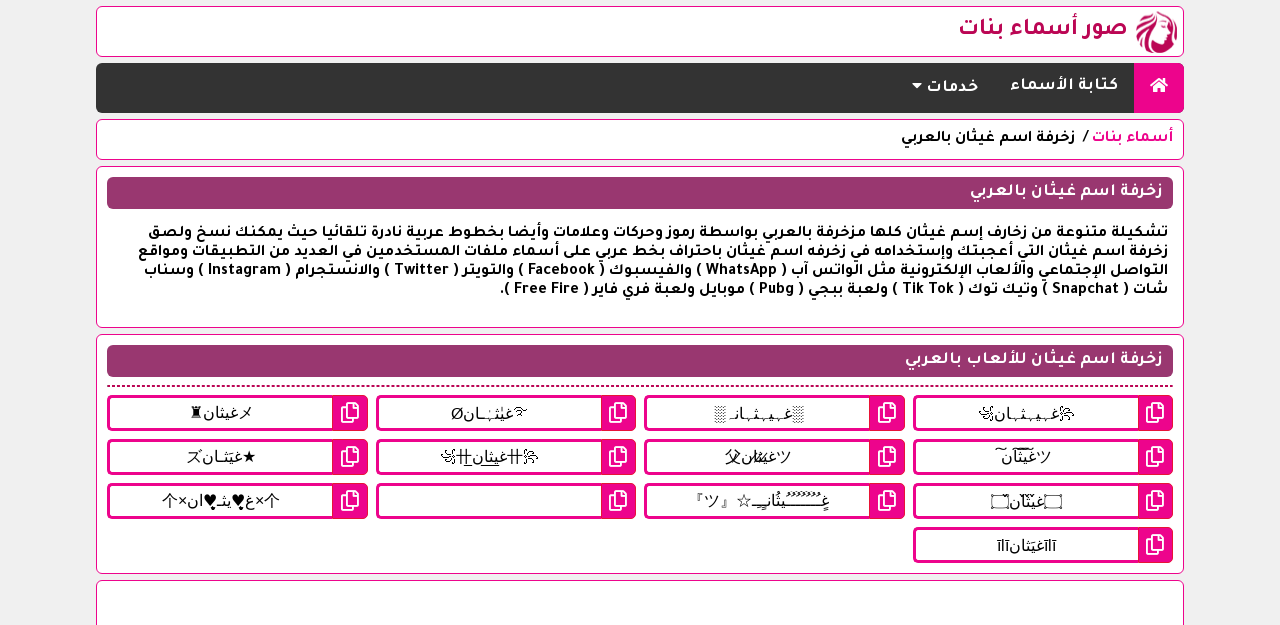

--- FILE ---
content_type: text/html; charset=UTF-8
request_url: https://www.ilbanat.com/%D8%B2%D8%AE%D8%B1%D9%81%D8%A9-%D8%A5%D8%B3%D9%85-%D8%BA%D9%8A%D8%AB%D8%A7%D9%86-%D8%A8%D8%A7%D9%84%D8%B9%D8%B1%D8%A8%D9%8A.html
body_size: 4092
content:
<!doctype html><html lang="ar" dir="rtl"><head><meta charset="utf-8"><meta name="viewport" content="width=device-width, initial-scale=1"><title>زخرفة اسم غيثان بالعربي</title><meta name="description" content="تشكيلة متنوعة من زخارف إسم غيثان كلها مزخرفة بالعربي بواسطة رموز وحركات وعلامات وأيضا بخطوط عربية نادرة تلقائيا"><meta name="keywords" content="زخرفة اسم غيثان,صور اسم غيثان,زخرفة اسم غيثان بالعربي,زخرفة اسم غيثان ببجي,زخرفة اسم غيثان فري فاير,زخارف إسم غيثان,زخرفة غيثان بالعربي" /><meta property="og:site_name" content="iLBANAT.COM" /><meta property="og:title" content="زخرفة اسم غيثان بالعربي"><meta property="og:type" content="website"><meta property="og:url" content="https://www.ilbanat.com/%D8%B2%D8%AE%D8%B1%D9%81%D8%A9-%D8%A5%D8%B3%D9%85-%D8%BA%D9%8A%D8%AB%D8%A7%D9%86-%D8%A8%D8%A7%D9%84%D8%B9%D8%B1%D8%A8%D9%8A.html"><meta property="og:description" content="تشكيلة متنوعة من زخارف إسم غيثان كلها مزخرفة بالعربي بواسطة رموز وحركات وعلامات وأيضا بخطوط عربية نادرة تلقائيا"><meta property="og:image" content="https://www.ilbanat.com/img/ilbanat.png" /><meta property="og:image:type" content="image/png" /><meta property="og:image:width" content="700" /><meta property="og:image:height" content="400" /><meta property="og:url" content="https://www.ilbanat.com/%D8%B2%D8%AE%D8%B1%D9%81%D8%A9-%D8%A5%D8%B3%D9%85-%D8%BA%D9%8A%D8%AB%D8%A7%D9%86-%D8%A8%D8%A7%D9%84%D8%B9%D8%B1%D8%A8%D9%8A.html" /><meta itemprop="url" content="https://www.ilbanat.com/%D8%B2%D8%AE%D8%B1%D9%81%D8%A9-%D8%A5%D8%B3%D9%85-%D8%BA%D9%8A%D8%AB%D8%A7%D9%86-%D8%A8%D8%A7%D9%84%D8%B9%D8%B1%D8%A8%D9%8A.html"><link rel="canonical" href="https://www.ilbanat.com/%D8%B2%D8%AE%D8%B1%D9%81%D8%A9-%D8%A5%D8%B3%D9%85-%D8%BA%D9%8A%D8%AB%D8%A7%D9%86-%D8%A8%D8%A7%D9%84%D8%B9%D8%B1%D8%A8%D9%8A.html" /><link rel="icon" href="https://www.ilbanat.com/icon.ico"><link rel="stylesheet" href="https://use.fontawesome.com/releases/v5.13.0/css/all.css"><style> @import "https://fonts.googleapis.com/css2?family=Tajawal:wght@700;800&display=swap";html,body{margin:0;padding:0;background:#f0f0f0;font-family:Tajawal,sans-serif;direction:rtl}header{padding:10px;background:url('https://www.ilbanat.com/img/smallicon.png') right no-repeat;background-color:#fff;border:1px solid #ED048C;margin-bottom:5px; margin-top:6px}header h1{color:#e81337;font-weight:700;font-size:24px;margin:0 45px;text-transform:uppercase}header a{color:#BB0654}main{margin:auto;padding:0;width:85%}a{text-decoration:none}.zone{border:1px solid #ED048C;margin-bottom:6px;margin-top:6px;}.zone h1{margin:0;padding:6px 10px 6px 6px;font-size:17px;background-color:#993770;color:#FFF;border-radius:6px}.zone h1 i{margin-left:5px}hr{border-top:1px dashed #BB0654;border-bottom:1px dashed #BB0654}ul.breadcrumb{border:1px solid #ED048C;margin-bottom:6px;margin-top:6px;padding:10px;background-color:#FFF;border-radius:6px;list-style:none}ul.breadcrumb li{display:inline;font-size:16px}ul.breadcrumb li+li:before{padding:4px;color:#000;content:"/\00a0"}ul.breadcrumb li a{color:#ED048C;text-decoration:none}ul.breadcrumb li a:hover{color:#BB0654}.rcorners{border-radius:6px;background-color:#FFF;padding:10px}.auto-grid{--auto-grid-min-size:15rem;display:grid;grid-template-columns:repeat(auto-fill,minmax(var(--auto-grid-min-size),1fr));grid-gap:.5rem}.topnav{overflow:hidden;border-radius:6px;margin-bottom:6px;margin-top:6px;background-color:#333}.topnav a{float:right;display:block;color:#FFFFFF;text-align:center;padding:14px 16px;text-decoration:none;font-size:17px}.active{background-color:#ED048C;color:#fff}.topnav .icon{display:none}.topnav i{font-size:16px}.dropdown{float:right;overflow:hidden}.dropdown .dropbtn{font-size:17px;border:none;outline:none;color:#fff;padding:14px 16px;background-color:inherit;font-family:inherit;margin:0}.dropdown-content{display:none;position:absolute;background-color:#f9f9f9;min-width:160px;box-shadow:0 8px 16px 0 rgba(0,0,0,0.2);z-index:1}.dropdown-content a{float:none;color:#000;padding:5px 10px;border-bottom:1px solid #333;text-decoration:none;display:block;font-size:15px;text-align:right}.topnav a:hover,.dropdown:hover .dropbtn{background-color:#555;color:#fff}.dropdown-content a:hover{background-color:#ddd;color:#000}.dropdown:hover .dropdown-content{display:block}@media screen and (max-width: 600px){.topnav a:not(:first-child),.dropdown .dropbtn{display:none}.topnav a.icon{float:left;display:block}main{margin:auto;padding:0;width:95%}.auto-grid{--auto-grid-min-size:12rem}.topnav.responsive{position:relative}.topnav.responsive .icon{position:absolute;left:0;top:0}.topnav.responsive a{float:none;display:block;text-align:right}.topnav.responsive .dropdown{float:none}.topnav.responsive .dropdown-content{position:relative}.topnav.responsive .dropdown .dropbtn{display:block;width:100%;text-align:right}}.centre{margin:auto;padding:0}.box h4 a{color:#FFF}.box h4{font-weight:700;text-align:center;background-color:#333;font-size:15px;padding:6px;margin:-6px 0 0}.box h3 a{color:#FFF}.box h3{font-weight:700;text-align:center;background-color:#ED048C;font-size:15px;padding:6px;margin:0 0 1px}.box:hover{background:#f7f7f7;border:1px solid #e5e3e3;box-shadow:none}.box{position:relative;border:1px solid #BB0654;background:#fdf8f7;padding:4px}.box img{width:100%;height:auto;padding:0;margin:0}.simple-tags a:hover{opacity:.8}.simple-tags{border:1px dashed #ED048C;box-sizing:border-box;display:-webkit-box;display:flex;flex-wrap:wrap;font-size:14px;border-radius:5px}.simple-tags>ul{list-style:none;padding:0;margin:0;display:-webkit-box;display:flex;flex-wrap:wrap}.simple-tags ul li{margin:.5em .2em;padding:7px;color:#fff;background-color:#ED048C;border-radius:5px}.simple-tags ul li a{margin:.5em .2em;text-decoration:none;color:inherit}.simple-tags input{padding:.9em .5em;box-sizing:border-box;-webkit-box-flex:1;flex-grow:1;border:none;outline:0;font-size:inherit;font-family:inherit;color:inherit}p{padding:0 5px}.search{width:100%;direction:ltr;display:flex}.searchTerm{width:100%;text-align:center;font-size:16px;border:3px solid #ED048C;border-right:none;padding:5px;border-radius:5px 0 0 5px;outline:0;color:#000}.searchTerm:focus{color:#ED048C}.searchButton{width:40px;height:36px;border:1px solid #E81337;background:#ED048C;text-align:center;color:#fff;border-radius:0 5px 5px 0;cursor:pointer;font-size:20px}footer{text-align:center;padding:10px} </style><script async src="https://pagead2.googlesyndication.com/pagead/js/adsbygoogle.js?client=ca-pub-9551184733022902" crossorigin="anonymous"></script></head><body><main><header class="header rcorners"><h1><a href="https://www.ilbanat.com" title="صور أسماء بنات">صور أسماء بنات</a></h1></header><div class="topnav" id="myTopnav"><a href="https://www.ilbanat.com" class="active" title="صور أسماء بنات"><i class="fa fa-home" aria-hidden="true"></i></a><a href="https://www.ilbanat.com/كتابة-الأسماء-على-الصور/" title="كتابة الأسماء">كتابة الأسماء</a><div class="dropdown"><button class="dropbtn">خدمات <i class="fa fa-caret-down"></i></button><div class="dropdown-content"><a href="https://writingnames.com/" title="كتابة الأسماء"><i class="fa fa-arrow-circle-left" aria-hidden="true"></i> كتابة الأسماء</a><a href="https://decoration.name/" title="زخرفة الأسماء"><i class="fa fa-arrow-circle-left" aria-hidden="true"></i> زخرفة الأسماء</a><a href="https://iconediting.com/" title="تصميم أيقونات"><i class="fa fa-arrow-circle-left" aria-hidden="true"></i> تصميم أيقونات</a><a href="https://الساعة.net/" title="الساعة الان"><i class="fa fa-arrow-circle-left" aria-hidden="true"></i> الساعة الان</a><a href="https://pubgname.com/ar/" title="أسماء ببجي"><i class="fa fa-arrow-circle-left" aria-hidden="true"></i> أسماء ببجي</a><a href="https://player-football.com/" title="كرة القدم"><i class="fa fa-arrow-circle-left" aria-hidden="true"></i> كرة القدم</a><a href="https://country-tools.com/" title="دول العالم"><i class="fa fa-arrow-circle-left" aria-hidden="true"></i> دول العالم</a><a href="https://رسائل.net/" title="رسائل ومسجات"><i class="fa fa-arrow-circle-left" aria-hidden="true"></i> رسائل ومسجات</a><a href="https://اسماء.com/أسماء-على-الصور" target="_blank" title="اسماء على الصور جاهزة"><i class="fa fa-arrow-circle-left" aria-hidden="true"></i> اسماء على صور</a><a href="https://07tools.com/" target="_blank" title="07 تولز"><i class="fa fa-arrow-circle-left" aria-hidden="true"></i> 07 تولز</a><a href="https://رموز.com/" title="رموز"><i class="fa fa-arrow-circle-left" aria-hidden="true"></i> رموز</a><a href="https://اختبار.com/" target="_blank" title="اختبار"><i class="fa fa-arrow-circle-left" aria-hidden="true"></i> اختبار</a></div></div><a href="javascript:void(0);" class="icon" onClick="myFunction()"><i class="fa fa-bars" aria-hidden="true"></i></a></div><ul class="breadcrumb"><li><a href="https://www.ilbanat.com" title="أسماء بنات">أسماء بنات</a></li><li>زخرفة اسم غيثان بالعربي</li></ul><div class="zone rcorners"><h1>زخرفة اسم غيثان بالعربي</h1><p>تشكيلة متنوعة من زخارف إسم غيثان كلها مزخرفة بالعربي بواسطة رموز وحركات وعلامات وأيضا بخطوط عربية نادرة تلقائيا حيث يمكنك نسخ ولصق زخرفة اسم غيثان التي أعجبتك وإستخدامه في زخرفه اسم غيثان باحتراف بخط عربي على أسماء ملفات المستخدمين في العديد من التطبيقات ومواقع التواصل الإجتماعي والألعاب الإلكترونية مثل الواتس آب ( WhatsApp ) والفيسبوك ( Facebook ) والتويتر ( Twitter ) والانستجرام ( Instagram ) وسناب شات ( Snapchat ) وتيك توك ( Tik Tok ) ولعبة ببجي ( Pubg ) موبايل ولعبة فري فاير ( Free Fire ).</p></div><div class="zone rcorners"><h1>زخرفة اسم غيثان للألعاب بالعربي</h1><hr/><span id="games"></span></div><div class="zone centre rcorners"><script async src="https://pagead2.googlesyndication.com/pagead/js/adsbygoogle.js?client=ca-pub-9551184733022902"
     crossorigin="anonymous"></script>
<ins class="adsbygoogle"
     style="display:block"
     data-ad-format="autorelaxed"
     data-ad-client="ca-pub-9551184733022902"
     data-ad-slot="5503286075"></ins>
<script>
     (adsbygoogle = window.adsbygoogle || []).push({});
</script></div><div class="zone rcorners"><h1>زخرفة اسم غيثان للشات ومواقع وتطبيقات التواصل الاجتماعي بالعربي</h1><hr/><span id="fancy"></span></div><div class="zone rcorners"><h1>زخرفة اسم غيثان بالرموز بالعربي</h1><hr/><span id="symbols"></span></div><div class="zone rcorners"><h1>اسم غيثان مكتوب على الصور بالعربي</h1><hr/><div class="auto-grid"><div><script async src="https://pagead2.googlesyndication.com/pagead/js/adsbygoogle.js?client=ca-pub-9551184733022902"
     crossorigin="anonymous"></script>
<ins class="adsbygoogle"
     style="display:block"
     data-ad-format="fluid"
     data-ad-layout-key="-7n+f0-1f-3w+cl"
     data-ad-client="ca-pub-9551184733022902"
     data-ad-slot="7807097357"></ins>
<script>
     (adsbygoogle = window.adsbygoogle || []).push({});
</script></div><div class="box"><h3><a href="https://www.ilbanat.com/إسم-غيثان-مكتوب-بورقة.html" title="إسم غيثان مكتوب بورقة">إسم غيثان مكتوب بورقة</a></h3><a href="https://www.ilbanat.com/إسم-غيثان-مكتوب-بورقة.html" title="إسم غيثان مكتوب بورقة"><img src="https://www.ilbanat.com/photos/small/ghaitan-diamant.png" width="150" height="105" alt="إسم غيثان"/></a><h4><a href="https://www.ilbanat.com/إسم-غيثان-مكتوب-على-صور/" title="إسم غيثان مكتوب على صور">صور إسم غيثان</a></h4></div><div class="box"><h3><a href="https://www.ilbanat.com/إسم-غيثان-مكتوب-بالنار.html" title="إسم غيثان مكتوب بالنار">إسم غيثان مكتوب بالنار</a></h3><a href="https://www.ilbanat.com/إسم-غيثان-مكتوب-بالنار.html" title="إسم غيثان مكتوب بالنار"><img src="https://www.ilbanat.com/photos/small/ghaitan-fire.png" width="150" height="105" alt="إسم غيثان"/></a><h4><a href="https://www.ilbanat.com/إسم-غيثان-مكتوب-على-صور/" title="إسم غيثان مكتوب على صور">صور إسم غيثان</a></h4></div><div class="box"><h3><a href="https://www.ilbanat.com/إسم-غيثان-مكتوب-بالخط-الكوفي.html" title="إسم غيثان مكتوب بالخط الكوفي">إسم غيثان مكتوب بالخط الكوفي</a></h3><a href="https://www.ilbanat.com/إسم-غيثان-مكتوب-بالخط-الكوفي.html" title="إسم غيثان مكتوب بالخط الكوفي"><img src="https://www.ilbanat.com/photos/small/ghaitan-steel.png" width="150" height="105" alt="إسم غيثان"/></a><h4><a href="https://www.ilbanat.com/إسم-غيثان-مكتوب-على-صور/" title="إسم غيثان مكتوب على صور">صور إسم غيثان</a></h4></div><div class="box"><h3><a href="https://www.ilbanat.com/إسم-غيثان-مكتوب-بالذهب.html" title="إسم غيثان مكتوب بالذهب">إسم غيثان مكتوب بالذهب</a></h3><a href="https://www.ilbanat.com/إسم-غيثان-مكتوب-بالذهب.html" title="إسم غيثان مكتوب بالذهب"><img src="https://www.ilbanat.com/photos/small/ghaitan-gold.png" width="150" height="105" alt="إسم غيثان"/></a><h4><a href="https://www.ilbanat.com/إسم-غيثان-مكتوب-على-صور/" title="إسم غيثان مكتوب على صور">صور إسم غيثان</a></h4></div><div class="box"><h3><a href="https://www.ilbanat.com/إسم-غيثان-مكتوب-بالخط-الديواني.html" title="إسم غيثان مكتوب بالخط الديواني">إسم غيثان مكتوب بالخط الديواني</a></h3><a href="https://www.ilbanat.com/إسم-غيثان-مكتوب-بالخط-الديواني.html" title="إسم غيثان مكتوب بالخط الديواني"><img src="https://www.ilbanat.com/photos/small/ghaitan-silver.png" width="150" height="105" alt="إسم غيثان"/></a><h4><a href="https://www.ilbanat.com/إسم-غيثان-مكتوب-على-صور/" title="إسم غيثان مكتوب على صور">صور إسم غيثان</a></h4></div><div class="box"><h3><a href="https://www.ilbanat.com/إسم-غيثان-مكتوب-بقلوب-حمراء.html" title="إسم غيثان مكتوب بقلوب حمراء">إسم غيثان مكتوب بقلوب حمراء</a></h3><a href="https://www.ilbanat.com/إسم-غيثان-مكتوب-بقلوب-حمراء.html" title="إسم غيثان مكتوب بقلوب حمراء"><img src="https://www.ilbanat.com/photos/small/ghaitan-heart.png" width="150" height="105" alt="إسم غيثان"/></a><h4><a href="https://www.ilbanat.com/إسم-غيثان-مكتوب-على-صور/" title="إسم غيثان مكتوب على صور">صور إسم غيثان</a></h4></div><div class="box"><h3><a href="https://www.ilbanat.com/إسم-غيثان-مكتوب-بورود-حمراء.html" title="إسم غيثان مكتوب بورود حمراء">إسم غيثان مكتوب بورود حمراء</a></h3><a href="https://www.ilbanat.com/إسم-غيثان-مكتوب-بورود-حمراء.html" title="إسم غيثان مكتوب بورود حمراء"><img src="https://www.ilbanat.com/photos/small/ghaitan-red-flower.png" width="150" height="105" alt="إسم غيثان"/></a><h4><a href="https://www.ilbanat.com/إسم-غيثان-مكتوب-على-صور/" title="إسم غيثان مكتوب على صور">صور إسم غيثان</a></h4></div></div></div></div><footer>[ <a href="https://www.ilbanat.com/privacy_policy_eng.php" title="Privacy & Policy" target="_blank">Privacy & Policy</a> ]<br />كل الحقوق محفوظة موقع صور أسماء بنات 2026 ©</footer></main></body><script> function myFunction(){var a=document.getElementById("myTopnav");"topnav"===a.className?a.className+=" responsive":a.className="topnav"} </script><script type="text/javascript" async='async'>function symbols(x){var t=x;if(0!=t.length){var e=new XMLHttpRequest;e.onreadystatechange=function(){4==this.readyState&&200==this.status&&(document.getElementById("games").innerHTML=this.responseText)},e.open("GET","editor/games.php?q="+t,!0),e.send()}else document.getElementById("games").innerHTML=""} symbols('غيثان'); </script><script type="text/javascript" async='async'>function symbols(x){var t=x;if(0!=t.length){var e=new XMLHttpRequest;e.onreadystatechange=function(){4==this.readyState&&200==this.status&&(document.getElementById("fancy").innerHTML=this.responseText)},e.open("GET","editor/fancy-fonts.php?q="+t,!0),e.send()}else document.getElementById("fancy").innerHTML=""} symbols('غيثان'); </script><script type="text/javascript" async='async'>function symbols(x){var t=x;if(0!=t.length){var e=new XMLHttpRequest;e.onreadystatechange=function(){4==this.readyState&&200==this.status&&(document.getElementById("symbols").innerHTML=this.responseText)},e.open("GET","editor/symbols.php?q="+t,!0),e.send()}else document.getElementById("symbols").innerHTML=""} symbols('غيثان'); </script><script type="text/javascript" async='async'> function copy(str,btn) { let textarea = document.getElementById(str);textarea.select();document.execCommand("copy");document.getElementById(btn).classList.add('copied');} </script></html>

--- FILE ---
content_type: text/html; charset=UTF-8
request_url: https://www.ilbanat.com/%22https://fonts.googleapis.com/css2?family=Tajawal:wght@700
body_size: 856
content:
<!DOCTYPE html PUBLIC "-//W3C//DTD XHTML 1.0 Transitional//EN" "http://www.w3.org/TR/xhtml1/DTD/xhtml1-transitional.dtd"><html dir="rtl" xmlns="http://www.w3.org/1999/xhtml" dir="rtl" lang="ar"><head><meta http-equiv="Content-Type" content="text/html; charset=utf-8" /><meta name="viewport" content="width=device-width, initial-scale=1, maximum-scale=1, user-scalable=no" /><title>404 - الصفحة غير متوفرة</title><link rel="shortcut icon" href="icon.ico" type="image/x-icon" /><style type="text/css"> @import "https://fonts.googleapis.com/css?family=Tajawal&display=swap";body{font-family:'Tajawal',sans-serif;font-size:19px;text-align:right;color:#000}.zone{background:#333333;border:1px solid #333333;padding:15px;color:#FFF} a { text-decoration:none; font-weight:bold} p{ padding:0px; margin:10px}.zone1{background:#FFCFE3;border:1px solid #ED048C;padding:20px;color:#000;margin-top:5px} h1{ padding:0; margin:0; font-size:28px}</style></head><body><div class="zone"><h1>معذرة</h1><h1>الصفحة غير متوفرة - 404</h1></div><div class="zone1"><p>المرجو المعذرة، لا يمكننا العثور على الصفحة التي تبحث عنها.</p><p>ربما تمت إزالة الصفحة أو تم تغيير عنوانها أو غير متاحة مؤقتًا.</p><p>يرجى التحقق من كتابة عنوان موقع الويب بشكل صحيح.</p><p>أو الذهاب إلى <a href="https://www.ilbanat.com/">الصفحة الرئيسية</a> للموقع, واستخدم القوائم للانتقال إلى قسم محدد.</p></div></body></html>

--- FILE ---
content_type: text/html; charset=UTF-8
request_url: https://www.ilbanat.com/editor/games.php?q=%D8%BA%D9%8A%D8%AB%D8%A7%D9%86
body_size: 523
content:
<div class="auto-grid"><div class="barre"><div class="search"><input type="text" class="searchTerm" id="deco3-1" value="꧁غہيہثہان꧂"><button onClick="copy('deco3-1','copy3-1')" id="copy3-1" type="submit" class="searchButton"><i class="far fa-copy"></i></button></div></div><div class="barre"><div class="search"><input type="text" class="searchTerm" id="deco3-2" value="░غہيہثہانہ░"><button onClick="copy('deco3-2','copy3-2')" id="copy3-2" type="submit" class="searchButton"><i class="far fa-copy"></i></button></div></div><div class="barre"><div class="search"><input type="text" class="searchTerm" id="deco3-3" value="Øغيٰثہٰـان࿐"><button onClick="copy('deco3-3','copy3-3')" id="copy3-3" type="submit" class="searchButton"><i class="far fa-copy"></i></button></div></div><div class="barre"><div class="search"><input type="text" class="searchTerm" id="deco3-4" value="♜غيثانメ"><button onClick="copy('deco3-4','copy3-4')" id="copy3-4" type="submit" class="searchButton"><i class="far fa-copy"></i></button></div></div><div class="barre"><div class="search"><input type="text" class="searchTerm" id="deco3-5" value="غ͠ي͠ث͠ان͠ツ"><button onClick="copy('deco3-5','copy3-5')" id="copy3-5" type="submit" class="searchButton"><i class="far fa-copy"></i></button></div></div><div class="barre"><div class="search"><input type="text" class="searchTerm" id="deco3-6" value="父غ̷ي̷ث̷ان̷ツ"><button onClick="copy('deco3-6','copy3-6')" id="copy3-6" type="submit" class="searchButton"><i class="far fa-copy"></i></button></div></div><div class="barre"><div class="search"><input type="text" class="searchTerm" id="deco3-7" value="꧁卄غ̲ي̲ث̲ان̲卄꧂"><button onClick="copy('deco3-7','copy3-7')" id="copy3-7" type="submit" class="searchButton"><i class="far fa-copy"></i></button></div></div><div class="barre"><div class="search"><input type="text" class="searchTerm" id="deco3-8" value="ズغيَثـان★"><button onClick="copy('deco3-8','copy3-8')" id="copy3-8" type="submit" class="searchButton"><i class="far fa-copy"></i></button></div></div><div class="barre"><div class="search"><input type="text" class="searchTerm" id="deco3-9" value="۝غ̀́ي̀́ث̀́ان̀́۝"><button onClick="copy('deco3-9','copy3-9')" id="copy3-9" type="submit" class="searchButton"><i class="far fa-copy"></i></button></div></div><div class="barre"><div class="search"><input type="text" class="searchTerm" id="deco3-10" value="『ツ』☆غٍـُـُُـُُُـُُُُـُُُـُُـُيثُانـِِـِـ"><button onClick="copy('deco3-10','copy3-10')" id="copy3-10" type="submit" class="searchButton"><i class="far fa-copy"></i></button></div></div><div class="barre"><div class="search"><input type="text" class="searchTerm" id="deco3-11" value=""><button onClick="copy('deco3-11','copy3-11')" id="copy3-11" type="submit" class="searchButton"><i class="far fa-copy"></i></button></div></div><div class="barre"><div class="search"><input type="text" class="searchTerm" id="deco3-12" value="个×غ♥̨̥̬̩يثـ♥̨̥̬̩ان×个"><button onClick="copy('deco3-12','copy3-12')" id="copy3-12" type="submit" class="searchButton"><i class="far fa-copy"></i></button></div></div><div class="barre"><div class="search"><input type="text" class="searchTerm" id="deco3-13" value="īlīغيَثانīlī"><button onClick="copy('deco3-13','copy3-13')" id="copy3-13" type="submit" class="searchButton"><i class="far fa-copy"></i></button></div></div></div> 

--- FILE ---
content_type: text/html; charset=UTF-8
request_url: https://www.ilbanat.com/editor/fancy-fonts.php?q=%D8%BA%D9%8A%D8%AB%D8%A7%D9%86
body_size: 425
content:
<div class="auto-grid"><div class="barre"><div class="search"><input type="text" class="searchTerm" id="deco-1" value="غہيہثہان"><button onClick="copy('deco-1','copy-1')" id="copy-1" type="submit" class="searchButton"><i class="far fa-copy"></i></button></div></div><div class="barre"><div class="search"><input type="text" class="searchTerm" id="deco-2" value="غہيہثہانہ"><button onClick="copy('deco-2','copy-2')" id="copy-2" type="submit" class="searchButton"><i class="far fa-copy"></i></button></div></div><div class="barre"><div class="search"><input type="text" class="searchTerm" id="deco-3" value="غيٰثہٰـان"><button onClick="copy('deco-3','copy-3')" id="copy-3" type="submit" class="searchButton"><i class="far fa-copy"></i></button></div></div><div class="barre"><div class="search"><input type="text" class="searchTerm" id="deco-4" value="غيثان"><button onClick="copy('deco-4','copy-4')" id="copy-4" type="submit" class="searchButton"><i class="far fa-copy"></i></button></div></div><div class="barre"><div class="search"><input type="text" class="searchTerm" id="deco-5" value="غ͠ي͠ث͠ان͠"><button onClick="copy('deco-5','copy-5')" id="copy-5" type="submit" class="searchButton"><i class="far fa-copy"></i></button></div></div><div class="barre"><div class="search"><input type="text" class="searchTerm" id="deco-6" value="غ̷ي̷ث̷ان̷"><button onClick="copy('deco-6','copy-6')" id="copy-6" type="submit" class="searchButton"><i class="far fa-copy"></i></button></div></div><div class="barre"><div class="search"><input type="text" class="searchTerm" id="deco-7" value="غ̲ي̲ث̲ان̲"><button onClick="copy('deco-7','copy-7')" id="copy-7" type="submit" class="searchButton"><i class="far fa-copy"></i></button></div></div><div class="barre"><div class="search"><input type="text" class="searchTerm" id="deco-8" value="غيَثـان"><button onClick="copy('deco-8','copy-8')" id="copy-8" type="submit" class="searchButton"><i class="far fa-copy"></i></button></div></div><div class="barre"><div class="search"><input type="text" class="searchTerm" id="deco-9" value="غ̀́ي̀́ث̀́ان̀́"><button onClick="copy('deco-9','copy-9')" id="copy-9" type="submit" class="searchButton"><i class="far fa-copy"></i></button></div></div><div class="barre"><div class="search"><input type="text" class="searchTerm" id="deco-10" value="غٍـُـُُـُُُـُُُُـُُُـُُـُيثُانـِِـِـ"><button onClick="copy('deco-10','copy-10')" id="copy-10" type="submit" class="searchButton"><i class="far fa-copy"></i></button></div></div><div class="barre"><div class="search"><input type="text" class="searchTerm" id="deco-11" value="غ̯͡ي̯͡ث̯͡ان̯͡"><button onClick="copy('deco-11','copy-11')" id="copy-11" type="submit" class="searchButton"><i class="far fa-copy"></i></button></div></div><div class="barre"><div class="search"><input type="text" class="searchTerm" id="deco-12" value="غ♥̨̥̬̩يثـ♥̨̥̬̩ان"><button onClick="copy('deco-12','copy-12')" id="copy-12" type="submit" class="searchButton"><i class="far fa-copy"></i></button></div></div><div class="barre"><div class="search"><input type="text" class="searchTerm" id="deco-13" value="غيَثان"><button onClick="copy('deco-13','copy-13')" id="copy-13" type="submit" class="searchButton"><i class="far fa-copy"></i></button></div></div></div> 

--- FILE ---
content_type: text/html; charset=UTF-8
request_url: https://www.ilbanat.com/editor/symbols.php?q=%D8%BA%D9%8A%D8%AB%D8%A7%D9%86
body_size: 1972
content:
<div class="auto-grid"><div class="barre"><div class="search"><input type="text" class="searchTerm" id="deco1-1" value="★·.·´¯`·.·★ غيثان ★·.·´¯`·.·★"><button onClick="copy('deco1-1','copy11-1')" id="copy1-1" type="submit" class="searchButton"><i class="far fa-copy"></i></button></div></div><div class="barre"><div class="search"><input type="text" class="searchTerm" id="deco1-2" value="▁ ▂ ▄ ▅ ▆ ▇ █ غيثان █ ▇ ▆ ▅ ▄ ▂ ▁"><button onClick="copy('deco1-2','copy11-2')" id="copy1-2" type="submit" class="searchButton"><i class="far fa-copy"></i></button></div></div><div class="barre"><div class="search"><input type="text" class="searchTerm" id="deco1-3" value="°°°·.°·..·°¯°·._.· غيثان ·._.·°¯°·.·° .·°°°"><button onClick="copy('deco1-3','copy11-3')" id="copy1-3" type="submit" class="searchButton"><i class="far fa-copy"></i></button></div></div><div class="barre"><div class="search"><input type="text" class="searchTerm" id="deco1-4" value="▌│█║▌║▌║ غيثان ║▌║▌║█│▌"><button onClick="copy('deco1-4','copy11-4')" id="copy1-4" type="submit" class="searchButton"><i class="far fa-copy"></i></button></div></div><div class="barre"><div class="search"><input type="text" class="searchTerm" id="deco1-5" value="ıllıllı غيثان ıllıllı"><button onClick="copy('deco1-5','copy11-5')" id="copy1-5" type="submit" class="searchButton"><i class="far fa-copy"></i></button></div></div><div class="barre"><div class="search"><input type="text" class="searchTerm" id="deco1-6" value="•?((¯°·._.• غيثان •._.·°¯))؟•"><button onClick="copy('deco1-6','copy11-6')" id="copy1-6" type="submit" class="searchButton"><i class="far fa-copy"></i></button></div></div><div class="barre"><div class="search"><input type="text" class="searchTerm" id="deco1-7" value="╰☆☆ غيثان ☆☆╮"><button onClick="copy('deco1-7','copy11-7')" id="copy1-7" type="submit" class="searchButton"><i class="far fa-copy"></i></button></div></div><div class="barre"><div class="search"><input type="text" class="searchTerm" id="deco1-8" value="(¯´•._.• غيثان •._.•´¯)"><button onClick="copy('deco1-8','copy11-8')" id="copy1-8" type="submit" class="searchButton"><i class="far fa-copy"></i></button></div></div><div class="barre"><div class="search"><input type="text" class="searchTerm" id="deco1-9" value="*•.¸♡ غيثان ♡¸.•*"><button onClick="copy('deco1-9','copy11-9')" id="copy1-9" type="submit" class="searchButton"><i class="far fa-copy"></i></button></div></div><div class="barre"><div class="search"><input type="text" class="searchTerm" id="deco1-10" value="•]••´º´•» غيثان «•´º´••[•"><button onClick="copy('deco1-10','copy11-10')" id="copy1-10" type="submit" class="searchButton"><i class="far fa-copy"></i></button></div></div><div class="barre"><div class="search"><input type="text" class="searchTerm" id="deco1-11" value="×º°”˜`”°º× غيثان ×º°”˜`”°º×"><button onClick="copy('deco1-11','copy11-11')" id="copy1-11" type="submit" class="searchButton"><i class="far fa-copy"></i></button></div></div><div class="barre"><div class="search"><input type="text" class="searchTerm" id="deco1-12" value="░▒▓█ غيثان █▓▒░"><button onClick="copy('deco1-12','copy11-12')" id="copy1-12" type="submit" class="searchButton"><i class="far fa-copy"></i></button></div></div><div class="barre"><div class="search"><input type="text" class="searchTerm" id="deco1-13" value=".•°¤*(¯`★´¯)*¤° غيثان °¤*(¯´★`¯)*¤°•."><button onClick="copy('deco1-13','copy11-13')" id="copy1-13" type="submit" class="searchButton"><i class="far fa-copy"></i></button></div></div><div class="barre"><div class="search"><input type="text" class="searchTerm" id="deco1-14" value="¸,ø¤º°`°º¤ø,¸¸,ø¤º° غيثان °º¤ø,¸¸,ø¤º°`°º¤ø,¸"><button onClick="copy('deco1-14','copy11-14')" id="copy1-14" type="submit" class="searchButton"><i class="far fa-copy"></i></button></div></div><div class="barre"><div class="search"><input type="text" class="searchTerm" id="deco1-15" value="░▒▓█►─═ غيثان ═─◄█▓▒░"><button onClick="copy('deco1-15','copy11-15')" id="copy1-15" type="submit" class="searchButton"><i class="far fa-copy"></i></button></div></div><div class="barre"><div class="search"><input type="text" class="searchTerm" id="deco1-16" value="★彡 غيثان 彡★"><button onClick="copy('deco1-16','copy11-16')" id="copy1-16" type="submit" class="searchButton"><i class="far fa-copy"></i></button></div></div><div class="barre"><div class="search"><input type="text" class="searchTerm" id="deco1-17" value="•´¯`•. غيثان .•´¯`•"><button onClick="copy('deco1-17','copy11-17')" id="copy1-17" type="submit" class="searchButton"><i class="far fa-copy"></i></button></div></div><div class="barre"><div class="search"><input type="text" class="searchTerm" id="deco1-18" value="|!¤*'~``~'*¤!| غيثان |!¤*'~``~'*¤!|"><button onClick="copy('deco1-18','copy11-18')" id="copy1-18" type="submit" class="searchButton"><i class="far fa-copy"></i></button></div></div><div class="barre"><div class="search"><input type="text" class="searchTerm" id="deco1-19" value="(¯`*•.¸,¤°´✿.｡.:* غيثان *.:｡.✿`°¤,¸.•*´¯)"><button onClick="copy('deco1-19','copy11-19')" id="copy1-19" type="submit" class="searchButton"><i class="far fa-copy"></i></button></div></div><div class="barre"><div class="search"><input type="text" class="searchTerm" id="deco1-20" value="••¤(`×[¤ غيثان ¤]×´)¤••"><button onClick="copy('deco1-20','copy11-20')" id="copy1-20" type="submit" class="searchButton"><i class="far fa-copy"></i></button></div></div><div class="barre"><div class="search"><input type="text" class="searchTerm" id="deco1-21" value="—(••÷[ غيثان ]÷••)—"><button onClick="copy('deco1-21','copy11-21')" id="copy1-21" type="submit" class="searchButton"><i class="far fa-copy"></i></button></div></div><div class="barre"><div class="search"><input type="text" class="searchTerm" id="deco1-22" value="`•.,¸¸,.•´¯ غيثان ¯`•.,¸¸,.•´"><button onClick="copy('deco1-22','copy11-22')" id="copy1-22" type="submit" class="searchButton"><i class="far fa-copy"></i></button></div></div><div class="barre"><div class="search"><input type="text" class="searchTerm" id="deco1-23" value="·.¸¸.·♩♪♫ غيثان ♫♪♩·.¸¸.·"><button onClick="copy('deco1-23','copy11-23')" id="copy1-23" type="submit" class="searchButton"><i class="far fa-copy"></i></button></div></div><div class="barre"><div class="search"><input type="text" class="searchTerm" id="deco1-24" value="↫↫↫↫↫ غيثان ↬↬↬↬↬"><button onClick="copy('deco1-24','copy11-24')" id="copy1-24" type="submit" class="searchButton"><i class="far fa-copy"></i></button></div></div><div class="barre"><div class="search"><input type="text" class="searchTerm" id="deco1-25" value="➶➶➶➶➶ غيثان ➷➷➷➷➷"><button onClick="copy('deco1-25','copy11-25')" id="copy1-25" type="submit" class="searchButton"><i class="far fa-copy"></i></button></div></div><div class="barre"><div class="search"><input type="text" class="searchTerm" id="deco1-26" value="(-_-) غيثان (-_-)"><button onClick="copy('deco1-26','copy11-26')" id="copy1-26" type="submit" class="searchButton"><i class="far fa-copy"></i></button></div></div><div class="barre"><div class="search"><input type="text" class="searchTerm" id="deco1-27" value="▀▄▀▄▀▄ غيثان ▄▀▄▀▄▀"><button onClick="copy('deco1-27','copy11-27')" id="copy1-27" type="submit" class="searchButton"><i class="far fa-copy"></i></button></div></div><div class="barre"><div class="search"><input type="text" class="searchTerm" id="deco1-28" value="]|I{•------» غيثان «------•}I|["><button onClick="copy('deco1-28','copy11-28')" id="copy1-28" type="submit" class="searchButton"><i class="far fa-copy"></i></button></div></div><div class="barre"><div class="search"><input type="text" class="searchTerm" id="deco1-29" value="【｡_｡】 غيثان 【｡_｡】"><button onClick="copy('deco1-29','copy11-29')" id="copy1-29" type="submit" class="searchButton"><i class="far fa-copy"></i></button></div></div><div class="barre"><div class="search"><input type="text" class="searchTerm" id="deco1-30" value=".•°¤*(¯`★´¯)*¤° غيثان °¤*(¯´★`¯)*¤°•."><button onClick="copy('deco1-30','copy11-30')" id="copy1-30" type="submit" class="searchButton"><i class="far fa-copy"></i></button></div></div><div class="barre"><div class="search"><input type="text" class="searchTerm" id="deco1-31" value="-漫~*'¨¯¨'*·舞~ غيثان ~舞*'¨¯¨'*·~漫-"><button onClick="copy('deco1-31','copy11-31')" id="copy1-31" type="submit" class="searchButton"><i class="far fa-copy"></i></button></div></div><div class="barre"><div class="search"><input type="text" class="searchTerm" id="deco1-32" value="╚»★«╝ غيثان ╚»★«╝"><button onClick="copy('deco1-32','copy11-32')" id="copy1-32" type="submit" class="searchButton"><i class="far fa-copy"></i></button></div></div><div class="barre"><div class="search"><input type="text" class="searchTerm" id="deco1-33" value="¸¸♬·¯·♩¸¸♪·¯·♫¸¸ غيثان ¸¸♫·¯·♪¸¸♩·¯·♬¸¸"><button onClick="copy('deco1-33','copy11-33')" id="copy1-33" type="submit" class="searchButton"><i class="far fa-copy"></i></button></div></div><div class="barre"><div class="search"><input type="text" class="searchTerm" id="deco1-34" value="╚»★«╝ غيثان ╚»★«╝"><button onClick="copy('deco1-34','copy11-34')" id="copy1-34" type="submit" class="searchButton"><i class="far fa-copy"></i></button></div></div><div class="barre"><div class="search"><input type="text" class="searchTerm" id="deco1-35" value="¸¸♬·¯·♩¸¸♪·¯·♫¸¸ غيثان ¸¸♫·¯·♪¸¸♩·¯·♬¸¸"><button onClick="copy('deco1-35','copy11-35')" id="copy1-35" type="submit" class="searchButton"><i class="far fa-copy"></i></button></div></div><div class="barre"><div class="search"><input type="text" class="searchTerm" id="deco1-36" value="∙∙·▫▫ᵒᴼᵒ▫ₒₒ▫ᵒᴼᵒ▫ₒₒ▫ᵒᴼᵒ غيثان ᵒᴼᵒ▫ₒₒ▫ᵒᴼᵒ▫ₒₒ▫ᵒᴼᵒ▫▫·∙∙"><button onClick="copy('deco1-36','copy11-36')" id="copy1-36" type="submit" class="searchButton"><i class="far fa-copy"></i></button></div></div><div class="barre"><div class="search"><input type="text" class="searchTerm" id="deco1-37" value="-·=»‡«=·- غيثان -·=»‡«=·-"><button onClick="copy('deco1-37','copy11-37')" id="copy1-37" type="submit" class="searchButton"><i class="far fa-copy"></i></button></div></div><div class="barre"><div class="search"><input type="text" class="searchTerm" id="deco1-38" value=".•♫•♬• غيثان •♬•♫•."><button onClick="copy('deco1-38','copy11-38')" id="copy1-38" type="submit" class="searchButton"><i class="far fa-copy"></i></button></div></div><div class="barre"><div class="search"><input type="text" class="searchTerm" id="deco1-39" value=" «-(¯`v´¯)-« غيثان »-(¯`v´¯)-»"><button onClick="copy('deco1-39','copy11-39')" id="copy1-39" type="submit" class="searchButton"><i class="far fa-copy"></i></button></div></div><div class="barre"><div class="search"><input type="text" class="searchTerm" id="deco1-40" value=" ¤ (¯´☆✭.¸_)¤ غيثان ¤(_¸.✭☆´¯) ¤"><button onClick="copy('deco1-40','copy11-40')" id="copy1-40" type="submit" class="searchButton"><i class="far fa-copy"></i></button></div></div><div class="barre"><div class="search"><input type="text" class="searchTerm" id="deco1-41" value="ღ(¯`◕‿◕´¯) ♫ ♪ ♫ غيثان ♫ ♪ ♫ (¯`◕‿◕´¯)ღ"><button onClick="copy('deco1-41','copy11-41')" id="copy1-41" type="submit" class="searchButton"><i class="far fa-copy"></i></button></div></div><div class="barre"><div class="search"><input type="text" class="searchTerm" id="deco1-42" value="✿.｡.:* ☆:**:. غيثان .:**:.☆*.:｡.✿"><button onClick="copy('deco1-42','copy11-42')" id="copy1-42" type="submit" class="searchButton"><i class="far fa-copy"></i></button></div></div><div class="barre"><div class="search"><input type="text" class="searchTerm" id="deco1-43" value="꧁ غيثان ꧂"><button onClick="copy('deco1-43','copy11-43')" id="copy1-43" type="submit" class="searchButton"><i class="far fa-copy"></i></button></div></div><div class="barre"><div class="search"><input type="text" class="searchTerm" id="deco1-44" value="♔〘 غيثان 〙♔"><button onClick="copy('deco1-44','copy11-44')" id="copy1-44" type="submit" class="searchButton"><i class="far fa-copy"></i></button></div></div><div class="barre"><div class="search"><input type="text" class="searchTerm" id="deco1-45" value="༶•┈┈⛧┈♛ غيثان ♛┈⛧┈┈•༶"><button onClick="copy('deco1-45','copy11-45')" id="copy1-45" type="submit" class="searchButton"><i class="far fa-copy"></i></button></div></div><div class="barre"><div class="search"><input type="text" class="searchTerm" id="deco1-46" value="｡o°✥✤✣ غيثان ✣✤✥°o｡"><button onClick="copy('deco1-46','copy11-46')" id="copy1-46" type="submit" class="searchButton"><i class="far fa-copy"></i></button></div></div><div class="barre"><div class="search"><input type="text" class="searchTerm" id="deco1-47" value="░▒▓█►─═ غيثان ═─◄█▓▒░"><button onClick="copy('deco1-47','copy11-47')" id="copy1-47" type="submit" class="searchButton"><i class="far fa-copy"></i></button></div></div><div class="barre"><div class="search"><input type="text" class="searchTerm" id="deco1-48" value="【☆】 غيثان 【☆】"><button onClick="copy('deco1-48','copy11-48')" id="copy1-48" type="submit" class="searchButton"><i class="far fa-copy"></i></button></div></div><div class="barre"><div class="search"><input type="text" class="searchTerm" id="deco1-49" value="＊*•̩̩͙✩•̩̩͙*˚ غيثان ˚*•̩̩͙✩•̩̩͙*˚＊"><button onClick="copy('deco1-49','copy11-49')" id="copy1-49" type="submit" class="searchButton"><i class="far fa-copy"></i></button></div></div><div class="barre"><div class="search"><input type="text" class="searchTerm" id="deco1-50" value="︵‿︵‿୨♡ غيثان ♡୧‿︵‿︵"><button onClick="copy('deco1-50','copy11-50')" id="copy1-50" type="submit" class="searchButton"><i class="far fa-copy"></i></button></div></div><div class="barre"><div class="search"><input type="text" class="searchTerm" id="deco1-51" value="✧○ꊞ○ غيثان ꊞ○✧"><button onClick="copy('deco1-51','copy11-51')" id="copy1-51" type="submit" class="searchButton"><i class="far fa-copy"></i></button></div></div><div class="barre"><div class="search"><input type="text" class="searchTerm" id="deco1-52" value="■□■□ غيثان ■□■□"><button onClick="copy('deco1-52','copy11-52')" id="copy1-52" type="submit" class="searchButton"><i class="far fa-copy"></i></button></div></div><div class="barre"><div class="search"><input type="text" class="searchTerm" id="deco1-53" value="●○●○●○● غيثان ●○●○●○●"><button onClick="copy('deco1-53','copy11-53')" id="copy1-53" type="submit" class="searchButton"><i class="far fa-copy"></i></button></div></div><div class="barre"><div class="search"><input type="text" class="searchTerm" id="deco1-54" value="▓▓▓▓▓ غيثان ▓▓▓▓▓"><button onClick="copy('deco1-54','copy11-54')" id="copy1-54" type="submit" class="searchButton"><i class="far fa-copy"></i></button></div></div><div class="barre"><div class="search"><input type="text" class="searchTerm" id="deco1-55" value="▼△▼△▼△ غيثان ▼△▼△▼△"><button onClick="copy('deco1-55','copy11-55')" id="copy1-55" type="submit" class="searchButton"><i class="far fa-copy"></i></button></div></div><div class="barre"><div class="search"><input type="text" class="searchTerm" id="deco1-56" value="■━■━■━■ غيثان ■━■━■━■"><button onClick="copy('deco1-56','copy11-56')" id="copy1-56" type="submit" class="searchButton"><i class="far fa-copy"></i></button></div></div><div class="barre"><div class="search"><input type="text" class="searchTerm" id="deco1-57" value="☠⋅ʚ♡ɞ⋅☠ غيثان ☠⋅ʚ♡ɞ⋅☠"><button onClick="copy('deco1-57','copy11-57')" id="copy1-57" type="submit" class="searchButton"><i class="far fa-copy"></i></button></div></div><div class="barre"><div class="search"><input type="text" class="searchTerm" id="deco1-58" value="╭₪₪₪₪₪ غيثان ₪₪₪₪₪╮"><button onClick="copy('deco1-58','copy11-58')" id="copy1-58" type="submit" class="searchButton"><i class="far fa-copy"></i></button></div></div><div class="barre"><div class="search"><input type="text" class="searchTerm" id="deco1-59" value="♔♠♣✄ ∘◦ ✾ ◦∘ غيثان ∘◦ ✾ ◦∘ ✄♠♣♔"><button onClick="copy('deco1-59','copy11-59')" id="copy1-59" type="submit" class="searchButton"><i class="far fa-copy"></i></button></div></div></div> 

--- FILE ---
content_type: text/html; charset=utf-8
request_url: https://www.google.com/recaptcha/api2/aframe
body_size: 265
content:
<!DOCTYPE HTML><html><head><meta http-equiv="content-type" content="text/html; charset=UTF-8"></head><body><script nonce="D--ic8iaQvn8rR6wvpwcjw">/** Anti-fraud and anti-abuse applications only. See google.com/recaptcha */ try{var clients={'sodar':'https://pagead2.googlesyndication.com/pagead/sodar?'};window.addEventListener("message",function(a){try{if(a.source===window.parent){var b=JSON.parse(a.data);var c=clients[b['id']];if(c){var d=document.createElement('img');d.src=c+b['params']+'&rc='+(localStorage.getItem("rc::a")?sessionStorage.getItem("rc::b"):"");window.document.body.appendChild(d);sessionStorage.setItem("rc::e",parseInt(sessionStorage.getItem("rc::e")||0)+1);localStorage.setItem("rc::h",'1768541397463');}}}catch(b){}});window.parent.postMessage("_grecaptcha_ready", "*");}catch(b){}</script></body></html>